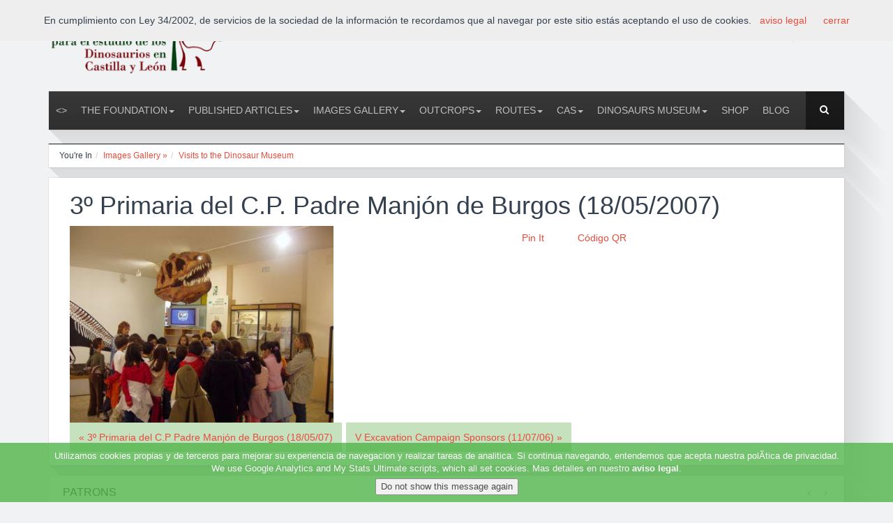

--- FILE ---
content_type: text/html
request_url: https://www.fundaciondinosaurioscyl.com/en/c/?iddoc=643
body_size: 11389
content:
<!DOCTYPE html>

<!--[if lt IE 7]> <html class="no-js lt-ie9 lt-ie8 lt-ie7" lang="en"> <![endif]-->
<!--[if IE 7]>    <html class="no-js lt-ie9 lt-ie8" lang="en"> <![endif]-->
<!--[if IE 8]>    <html class="no-js lt-ie9" lang="en"> <![endif]-->
<!--[if gt IE 8]><!--> <html class="no-js" lang="en"> <!--<![endif]-->
<head>
	
  <link rel="stylesheet" href="../estilo_aftercoffee.css"> 
  <!-- Set the viewport width to device width for mobile -->
  <meta name="viewport" id="view" content="width=device-width minimum-scale=1, maximum-scale=3" />   


		<meta http-equiv="content-type" content="text/html;charset=iso-8859-1"/>
		
		<link rel="image_src" href="http://www.fundaciondinosaurioscyl.com/imagftp/im1643P1010068.JPG" />

        <title>Visits to the Dinosaur Museum 3º Primaria del C.P. Padre Manjón de Burgos (18/05/2007) | dinosaurs, paleontology, salas de los infantes, Burgos, Spain, museum | Fundación Dinosaurios Castilla y León - English</title>
		<meta name="title" content="Visits to the Dinosaur Museum 3º Primaria del C.P. Padre Manjón de Burgos (18/05/2007) | dinosaurs, paleontology, salas de los infantes, Burgos, Spain, museum | Fundación Dinosaurios Castilla y León - English"/>
		<link rel="SHORTCUT ICON" href="/favicon.ico"/>
		<meta name="author" content="menosdiez.com - visual, web y más"/>
		<meta name="ROBOTS" content="ALL"/>
		<meta name="language" content="en"/>
		<meta name="revisit-after" content="5"/>
		<meta name="reply-to" content="info@fundaciondinosaurioscyl.com"/>
		<meta name="rating" content="Culture"/>
		<meta name="Classification" content="Culture"/>
        
		<meta name="Copyright" content="2026"/>
        
		<link rel="alternate" type="application/rss+xml" title="Fundación Dinosaurios Castilla y León - English (RSS 2.0)" href="http://www.fundaciondinosaurioscyl.com/en/rss/" />
        
        <meta name="description" content="Pictures of the people who had visited the Dinosaur Museum of Salas de los Infantes (Burgos-Spain)"/>
        <meta name="keywords" content="dinosaurs, paleontology, salas de los infantes, Burgos, Spain, museum"/>
        <meta name="subject" content="Paleontología, Burgos, España"/>
        <meta name="locality" content="Burgos,Spain"/>
        
        <meta name="google-site-verification" content="PBf0blr24_GgQDsHxTE1A7_cU8xkqFPqHE4aYc3qb1w" />
        
        
        <script type="text/javascript" src="../javascript/funciones.js"></script>


		<script>
			idfamilia=74;
			iddoc=643;
			archivogpx="";
			iddocs="";
			cgpsla='';
			cgpslo='';
		</script>
		<script type="text/javascript"    src="https://maps.google.com/maps/api/js?sensor=false"></script>
		<script language="JavaScript" type="text/javascript" src="../googlemaps/googlemaps.js"></script>


<!-- Roboto Condensed Webfont -->
		<link href='http://fonts.googleapis.com/css?family=Roboto+Condensed:300italic,400italic,400,300,700' rel='stylesheet' type='text/css'>	
		<!-- Font Awesome CSS -->
		<link rel="stylesheet" href="../css/font-awesome.min.css" />

		<!-- Normalize CSS -->
		<link rel="stylesheet" href="../css/normalize.css" />

		<!-- Owl Carousel CSS -->
		<link href="../css/owl.carousel.css" rel="stylesheet" media="screen">
		
		<!-- REVOLUTION BANNER CSS SETTINGS -->
		<link rel="stylesheet" type="text/css" href="../rs-plugin/css/settings.css" media="screen" />			

		<!-- Bootstrap CSS -->		
		<link rel="stylesheet" href="../css/bootstrap.min.css" />
		
		<link rel="stylesheet" href="../css/offcanvas.css" />		

		<!-- Main CSS -->
		<link rel="stylesheet" href="../style.css" />

		<!-- Responsive Framework -->
		<link href="../css/responsive.css" rel="stylesheet" media="screen" />

		<!-- HTML5 shim, for IE6-8 support of HTML5 elements -->
		<!--[if lt IE 9]>
		<script src="http://html5shim.googlecode.com/svn/trunk/html5.js"></script>
		<script src="js/respond.min.js"></script>
		<![endif]-->
</head>
<body>


  
<!-- End Region Special Wrap -->




	<div class="wrapper">
			<div class="row row-offcanvas row-offcanvas-left">
				<!--[if lt IE 7]>
					<p class="browsehappy">You are using an <strong>outdated</strong> browser. Please <a href="http://browsehappy.com/">upgrade your browser</a> to improve your experience.</p>
				<![endif]-->
				
				<div class="inner-wrapper">
					
<div id="eantics"></div>
<div class="header-top">
						<div class="container">
							<div class="row">
								<div class="col-md-3 col-sm-4 col-xs-12">
									<div class="logo">
										<a title="Fundación Dinosaurios Castilla y León - English" href="../">
											<img alt="Fundación Dinosaurios Castilla y León - English" src="../img/logo.png" class="logo-img">
										</a>
									</div> <!-- //logo -->
								</div> <!-- //col-md-3 -->

								<div class="col-md-9 col-sm-8 hidden-xs">
									<!-- HEAD LOGIN -->
									<div class="login pull-right">
										<div id="css-modal-area">
											<!-- Panel top -->	
											<div class="css-panel">
												<!-- Login button -->
												<div class="modal-button-icon">
												<a data-toggle="modal" href="#cssModal"><i class="fa fa-lock"></i></a>

												
												</div>

				
												<!-- Login Modal -->
												<div class="modal fade" id="cssModal" role="dialog" aria-hidden="true">
													<div class="modal-dialog">
														<div class="modal-content css-content-block">
																								<!-- ACCESO -->
									<div id="identificacion"><a name="identificacion"></a>
									
														<form action="../extras/validar.asp" method="post">
															<p class="bloqueiden">User<br/><input type="text" name="nombre" id="nombre" size="18" class="formul" maxlength="100" alt="Usuario" title="Escribe aquí tu nombre de usuario" />
														  </p><p class="bloqueiden">Password<br/><input type="password" name="contra" id="contra" size="16" class="formul" maxlength="100" alt="Contraseña" title="Escribe aquí tu contraseña"/> <input id="entrar" type="image" name="entrar" src="../imag_general/ok.png"  align="middle"  title="Pulsa aquí para aceptar" alt="Botón de aceptar"/></p>
															<input type="hidden" name="ids" value="314351479"/></form><div class="separador"></div><br />
															<p><a href="../extras/recordardatos.asp" rel="lightbox[500 300]">Forgot your password?</a></p>
															
									</div>
									<!-- // ACCESO -->
															
															
														</div> <!-- //modal-content -->
													</div> <!-- //modal-dialog -->
												</div>	
												<!-- //Login Modal -->								
											
												
												<!-- Register Modal -->
												<div class="modal fade" id="cssRegi" role="dialog" aria-hidden="true">
													<div class="modal-dialog">
														<div class="modal-content css-content-block">
															
														</div> <!-- //modal-content -->
													</div> <!-- //modal-dialog -->
												</div>	
												<!-- //Register Modal -->								

											</div> <!-- //css-panel -->
										</div> <!-- //css-modal-area -->
									</div>
									<!-- //HEAD LOGIN -->
									
									<!-- HEAD SOCIAL ICON -->
									<div class="pull-right ">     
										
										<div class="social-icon">
											<ul>
												<li><a href="#" title="RSS" target="_blank"><i class="fa fa-rss"></i></a></li>
										
												<li><a href="https://www.facebook.com/pages/Fundaci%C3%B3n-Dinosaurios-CyL/104424572934735?ref=ts" title="Facebook Fundación Dinosaurios Castilla y León - English" target="_blank"><i class="fa fa-facebook"> </i></a></li>
											
												<li><a href="http://www.twitter.com/FDinosaurios" title="Twitter Fundación Dinosaurios Castilla y León - English" target="_blank"><i class="fa fa-twitter"></i></a></li>
										
												<li><a href="https://plus.google.com/FDinosaurios" title="Google plus Fundación Dinosaurios Castilla y León - English" target="_blank"><i class="fa fa-google-plus"></i></a></li>
										
												<li><a href="http://www.youtube.com/FDinosaurios" title="YouTube" target="_blank"><i class="fa fa-youtube"></i></a></li>
										
                                        
<li><a href="/es/c/?iddoc=643" style="margin:5px 10px;" title="Castellano (es)"><img src="../imag_general/flag_es.png" alt="Castellano (es)" title="Castellano (es)" /></a></li>

<li><a href="/en/c/?iddoc=643" style="margin:5px 10px;" title="Inglés (en)"><img src="../imag_general/flag_en.png" alt="Inglés (en)" title="Inglés (en)"  style="border:2px solid black;"/></a></li>

											</ul>
										</div> <!-- //social-icon -->
									</div>
									<!-- //HEAD SOCIAL ICON -->
									
								</div> <!-- //col-md-9 -->
							</div> <!-- //row -->
						</div> <!-- //container -->
					</div> <!-- //header-top -->	
				
                
                
                
<!-- Navigation Area -->
					<div class="container">
						<div class="navbar navbar-default mainnav">

							<!-- NAVBAR HEADER -->
							<div class="navbar-header">
								<button type="button" class="navbar-toggle" data-toggle="offcanvas" data-target="#myNavmenu" data-canvas="#myNavmenuCanvas" data-placement="left">
								<i class="fa fa-bars"></i>
								</button>
								
								<!-- HEAD SEARCH -->
								<div class="head-search">     
								    <form method="get" action="../buscador" class="form-search">
										<div class="search">
											<i class="fa fa-search"></i><input type="text" size="20" class="form-control " maxlength="20" name="cadena1" id="cadena1">
										</div>
									</form>
								</div>
								<!-- //HEAD SEARCH -->
							</div>
							<!-- //NAVBAR HEADER -->

							<!-- NAVBAR MAIN -->
							
<nav class="navbar-collapse collapse">
                        <ul class="nav navbar-nav" >
     <li class=""><a href="../" ><></a></li>

<li  class=" dropdown " title="The Foundation" ><a href="../c/?idsec=2"  title="Identification" class="" >The Foundation<b class="caret"></b></a>
<!-- submenu-wrapper -->
										<div class="submenu-wrapper submenu-wrapper-topbottom">
											<!-- submenu-inner -->
											<div class="submenu-inner  submenu-inner-topbottom">
                                                        <ul  class="dropdown-menu">
                                                        <li ><a href="../c/?idsec=3"  title="">Collaborate</a></li>
                                                        <li ><a href="../c/?idsec=5"  title="">Activities: performances program</a></li>
                                                        <li ><a href="../c/?idsec=6"  title="">Documentation</a></li>
                                                        <li ><a href="../c/?idsec=20"  title="Email: fundaciondinosaurioscyl@gmail.com">Contact Us</a></li></ul>
															</div>
															</div></li><li  class=" dropdown " title="Published articles" ><a href="../c/?idsec=4"  title="" class="" >Published articles<b class="caret"></b></a>
<!-- submenu-wrapper -->
										<div class="submenu-wrapper submenu-wrapper-topbottom">
											<!-- submenu-inner -->
											<div class="submenu-inner  submenu-inner-topbottom">
                                                        <ul  class="dropdown-menu">
                                                        <li ><a href="../c/?idsec=13"  title="Here you will be able to find the last news that the Foundation generates in the different mass media.">The news of the Foundation</a></li>
                                                        <li ><a href="../c/?idsec=12"  title="News published by the press, relative to the dinosaurs and other topics of your interest.">The external news</a></li>
                                                        <li ><a href="../c/?idsec=79"  title="Quartely abstract of the most remarkable news of the Foundation">Informative Bulletins</a></li>
                                                        <li ><a href="../c/?idsec=80"  title="Interviews of people related with the Dinosaurs´s world.">Interviews</a></li>
                                                        <li ><a href="../c/?idsec=19"  title="">Links</a></li></ul>
															</div>
															</div></li><li  class=" dropdown " title="Images Gallery" ><a href="../c/?idsec=47"  title="In this section you will find the different images that the Dinosaurs Foundation publish.
" class="" >Images Gallery<b class="caret"></b></a>
<!-- submenu-wrapper -->
										<div class="submenu-wrapper submenu-wrapper-topbottom">
											<!-- submenu-inner -->
											<div class="submenu-inner  submenu-inner-topbottom">
                                                        <ul  class="dropdown-menu">
                                                        <li ><a href="../c/?idsec=49"  title="5th of December 2006">Agreement between FEC and the Foundation for study of Dinosaurs in Castilla y León</a></li>
                                                        <li ><a href="../c/?idsec=64"  title="4th October 2006">Collaboraction Agreement with DINOKINÉTICS</a></li>
                                                        <li ><a href="../c/?idsec=55"  title="8th of June 2006">Collaboration Agreement with the Foundation ASPANIAS BURGOS</a></li>
                                                        <li ><a href="../c/?idsec=56"  title="21th of November 2005">Collaboration Agreement with the Foundation Cristóbal Gabarrón</a></li>
                                                        <li ><a href="../c/?idsec=259"  title="From 22th of December 2006 to 17th February 2007">Exhibition</a></li>
                                                        <li ><a href="../c/?idsec=52"  title="Valladolid 2005">Exhibition of Fossil Animals and Plants in CyL</a></li>
                                                        <li ><a href="../c/?idsec=53"  title="International Interior Tourism Trade Fair (Valladolid - Spain)">IX-X INTUR 2005-2006</a></li>
                                                        <li ><a href="../c/?idsec=74"  title="Pictures of the people who had visited the Dinosaur Museum of Salas de los Infantes (Burgos-Spain)">Visits to the Dinosaur Museum</a></li></ul>
															</div>
															</div></li><li  class=" dropdown " title="Outcrops" ><a href="../c/?idsec=8"  title="" class="" >Outcrops<b class="caret"></b></a>
<!-- submenu-wrapper -->
										<div class="submenu-wrapper submenu-wrapper-topbottom">
											<!-- submenu-inner -->
											<div class="submenu-inner  submenu-inner-topbottom">
                                                        <ul  class="dropdown-menu">
                                                        <li ><a href="../c/?idsec=26"  title="This outcrop is one of the most important and spectacular of Castile and Leon. ">Costalomo</a></li>
                                                        <li ><a href="../c/?idsec=28"  title="Carnivorous and herbivorous dinosaur footprints are present in La Pedraja outcrop, in Mambrillas de Lara.">Mambrillas</a></li>
                                                        <li ><a href="../c/?idsec=29"  title="One of the few outcrops in Spain where an articulated skeleton of a Sauropod occurs (being excavated).">Oterillo</a></li>
                                                        <li ><a href="../c/?idsec=30"  title="This outcrop is the only one in Europe where remains of a Rebaquisaurid dinosaur have been found.">Tenadas de los Vallejos II</a></li></ul>
															</div>
															</div></li><li  class=" dropdown " title="Routes" ><a href="../c/?idsec=7"  title="" class="" >Routes<b class="caret"></b></a>
<!-- submenu-wrapper -->
										<div class="submenu-wrapper submenu-wrapper-topbottom">
											<!-- submenu-inner -->
											<div class="submenu-inner  submenu-inner-topbottom">
                                                        <ul  class="dropdown-menu">
                                                        <li ><a href="../c/?idsec=257"  title="List of turist services ">Hotels - Rural Turism - Restaurants</a></li>
                                                        <li ><a href="../c/?idsec=46"  title="Buses timetable and localization maps">How to arrive</a></li>
                                                        <li ><a href="../c/?idsec=365"  title="Costalomo, Dinosaur Museum, La Pedraja, Las Sereas 7, El Frontal">ROUTE LAND OF DINOSAURS</a></li></ul>
															</div>
															</div></li><li  class=" dropdown " title="CAS" ><a href="../cas/?idsec=82"  title="Colectivo Arqueológico Salense" class="" >CAS<b class="caret"></b></a>
<!-- submenu-wrapper -->
										<div class="submenu-wrapper submenu-wrapper-topbottom">
											<!-- submenu-inner -->
											<div class="submenu-inner  submenu-inner-topbottom">
                                                        <ul  class="dropdown-menu">
                                                        <li ><a href="../c/?idsec=428"  title="Salas de los Infantes (Burgos): 3-6 September 2025">X International Symposium about Dinosaurs Palaeontology and their Environment 2025</a></li>
                                                        <li ><a href="../c/?idsec=416"  title="Salas de los Infantes (Burgos): 7-10 September 2022.">IX International Symposium about Dinosaurs Palaeontology and their Environment 2022</a></li>
                                                        <li ><a href="../c/?idsec=403"  title="Salas de los Infantes: September 5-7, 2019.">8th International Symposium about Dinosaurs Palaeontology and their Environment</a></li>
                                                        <li ><a href="../c/?idsec=381"  title="">VII International Symposium about Dinosaurs Palaeontology and their Environment</a></li></ul>
															</div>
															</div></li><li  class=" dropdown " title="Dinosaurs Museum" ><a href="../museo/?idsec=9"  title="Dinosaurs Museum" class="" >Dinosaurs Museum<b class="caret"></b></a>
<!-- submenu-wrapper -->
										<div class="submenu-wrapper submenu-wrapper-topbottom">
											<!-- submenu-inner -->
											<div class="submenu-inner  submenu-inner-topbottom">
                                                        <ul  class="dropdown-menu">
                                                        <li ><a href="../c/?idsec=17"  title="">About the Museum -rates, hours, location-</a></li>
                                                        <li ><a href="../c/?idsec=16"  title="">Archaeology Room</a></li>
                                                        <li ><a href="../c/?idsec=23"  title="">Paleontology Room</a></li>
                                                        <li ><a href="../c/?idsec=24"  title="The factory of restoration of the Museum of Salas is the place where the fossil rest of Dinosaurs are prepared for their future exhibition. ">Restoration</a></li>
                                                        <li ><a href="../c/?idsec=25"  title="">Virtual Visit</a></li></ul>
															</div>
															</div></li><li  class="" title="Shop" ><a href="../tienda/?idsec=18"  title="Out Shop online" class="" >Shop</a>
</li><li  class="" title="Blog" ><a href="http://fundaciondinosaurioscyl.blogspot.com.es/" target='_blank' title="" class="" >Blog</a>
</li>


</ul></nav>

   
						</div> <!-- //navbar -->
					</div> <!-- //container -->
				
				
				
				
				<!-- Slider Area -->
					<div class="container">
						<div class="box-shadow-area showcase mt-20">
							<div class="row">
								<div class="col-md-12">
									<div class="showcase-left ">
										
									</div>
								</div>
							</div>
						</div>
					</div><!-- //container -->
                    
                    
                    
                    
                    
                    
                    <div class="container">
						<div class="row">
							<div class="col-md-12">
								<div class="box-wrapper">
                                
									<!-- BREADCRUMBS -->
									<ul class='breadcrumb'><li>You're In </li><li class='uno'><a href='../c/?idsec=47'  >Images Gallery » </a><span class='divider'></span></li><li><a href='../c/?idsec=74' class='active'>Visits to the Dinosaur Museum</a><span class='divider'></span></li></ul><div class='separador'></div>
								</div> <!-- //custom-page-header -->
							</div>
						</div>
					</div>
                    
                    
   <!-- //////////////////////////////////
//////////////PAGE CONTENT///////////// 
////////////////////////////////////-->
                  
                    
                    
                    <div class="container mt-15">
						<div class="row">
                        
                    
          	
			
            <div class="col-md-12 col-sm-8 col-xs-12">
								<div class="page-content box-wrapper">
									<div class="page-article-content clearfix">
            
          
						
                    	<div class="separador"></div>
						<div id="contenidoaccesible">
                        <div class="visor">
						
								
<!-- // CABECERA SEC-->
								<div class="separador"></div>
								<div id="documento" class="post-content">
<!-- DOCUMENTO ESTANDAR -->

														<h1>3º Primaria del C.P. Padre Manjón de Burgos (18/05/2007)</h1>
														
														<p>
														<div style='clear:left;width:35%'  class='fotosdocumento alinealeft'  ><a href='../../imagftp/im1643P1010068.JPG'  rel='prettyPhoto' class='openfancybox'   id='fotodoc1link' title='3º Primaria del C.P. Padre Manjón de Burgos (18/05/2007)' ><img src='../INCLUDE/resizeimag.asp?imag=im1643P1010068.JPG&amp;ancho=400&amp;formatooriginal=encaja&amp;i=11' alt='FOTO' title='FOTO:' class='fotodoc' onerror='ErrorCargarImagen(this);' id='fotodoc1'/></a></div>
														</p><section class="iconoscompartir"><div style="float:left;width:80px;"><g:plusone size="medium"></g:plusone></div><div style="float:left;width:180px;"><fb:like href="http://www.fundaciondinosaurioscyl.com/en/c/?iddoc=643" send="true" layout="button_count" width="160" show_faces="false"></fb:like></div><div style="float:left;width:80px;"><a class="retweet" href="" title="" style="float:left;margin-top:4px;margin-right:20px;"></a></div><div style="float:left;width:80px;"><a href="http://pinterest.com/pin/create/button/?url=http%3A%2F%2Fwww%2Efundaciondinosaurioscyl%2Ecom%2Fen%2Fc%2F%3Fiddoc%3D643%2F&media=http%3A%2F%2Fwww%2Efundaciondinosaurioscyl%2Ecom%2Fimagftp%2Fim1643P1010068%2EJPG&description=Visits+to+the+Dinosaur+Museum+3%BA+Primaria+del+C%2EP%2E+Padre+Manj%F3n+de+Burgos+%2818%2F05%2F2007%29+%2D+Visits+to+the+Dinosaur+Museum+%2D+Images+Gallery" class="pin-it-button" count-layout="horizontal">Pin It</a></div><div style="float:left;width:80px;"><a href="../extras/codigoQR.asp?iframe=true&width=90%&height=90%&urlcod=http%3A%2F%2Fwww%2Efundaciondinosaurioscyl%2Ecom%2Fen%2Fc%2F%3Fiddoc%3D643"  class="fancybox-iframe">Código QR</a></div><div class="clear"></div></section>
<div style='clear:both;'></div>	
<!-- FIN DOCUMENTO ESTANDAR --></div>
 <!-- ICOEN-->
 
<div class="separador"></div><p>
<a href="../c/?iddoc=644" title="3º Primaria del C.P Padre Manjón de Burgos (18/05/07)" class="anterior" target="_top">
									&laquo; 3º Primaria del C.P Padre Manjón de Burgos (18/05/07)</a>
							<a href="../c/?iddoc=645" title="V Excavation Campaign Sponsors (11/07/06)" class="siguiente"  target="_top">
									V Excavation Campaign Sponsors (11/07/06) &raquo;</a>
				
</p>			
<!-- // DOCUMENTO -->
                          </div>      
						</div>
                       
								</div>	<!-- /page-article-content-->			
							</div> <!-- /page-content -->
			</div> <!-- /col-md-9 -->
          
          		
                        
                        
                        
                        
                        
						</div> <!-- //row -->
					</div> <!-- //container -->
                    
                    

   


				
				
				
				


					
                    <div class="container">
						<div class="row">
							<div class="col-md-12">
								<div class="client-logo mt-15 box-wrapper ">
									<h3>Patrons</h3>
									<div class="client-logo-caruosel">
										<div class="clients">
                                        
                        
                        					
                        					<div class="item"><a href="../c/?iddoc=62">
                                            
												 <img src="../INCLUDE/resizeimag.asp?imag=im162logo-museo.jpg&ancho=300&alto=120&fo=encaja" alt="Museo de Dinosaurios de Salas de los Infantes (Burgos)" title="Museo de Dinosaurios de Salas de los Infantes (Burgos)" />
                                            </a>
											</div>
                        
                        
                        
                        
                        					
                        					<div class="item"><a href="../c/?iddoc=29">
                                            
												 <img src="../INCLUDE/resizeimag.asp?imag=im129im129mapa-de-salas-de-los-infantes-5.jpg&ancho=300&alto=120&fo=encaja" alt="Ayuntamiento de Salas de los Infantes" title="Ayuntamiento de Salas de los Infantes" />
                                            </a>
											</div>
                        
                        
                        
                        
                        					
                        					<div class="item"><a href="../c/?iddoc=26">
                                            
												 <img src="../INCLUDE/resizeimag.asp?imag=im126diputacionburgoslogo1.jpg&ancho=300&alto=120&fo=encaja" alt="Excma. Diputación Provincia de Burgos" title="Excma. Diputación Provincia de Burgos" />
                                            </a>
											</div>
                        
                        
                        
                                        
                                        
											
										</div><!-- //clients -->
										
										<div class="customNavigation clients-navigation">
											<a class="next"><i class="fa fa-angle-right"></i></a>
											<a class="prev"><i class="fa fa-angle-left"></i></a>
										</div> <!-- clients-navigation -->
										
									</div> <!-- //client-logo-carousel -->
								</div> <!-- //client-logo -->
							</div> <!-- //col-md-12 -->
						</div> <!-- //row -->
					</div> <!-- //container -->
					<div class="container">					
						<div class="footer-widget box-wrapper ">
							<div class="row">						
								<div class="col-lg-3 col-md-2 col-sm-4 col-xs-12">
									<div class="custom-menu-widget">
										<h2 class="widget-title "><span><i class="fa fa-twitter"></i> Last tweets</span></h2>
										
										<p>Aquí va el plugin de twiteer.</p>

									</div>						
								</div>						

								<div class=" col-lg-2 col-md-2 col-sm-4 col-xs-12">
									<div class="custom-menu-widget">
										<h2 class="widget-title "><span><i class="fa fa-briefcase "></i> Fundación Dinosaurios Castilla y León - English</span></h2>

										<div class="custom-widget">
											<ul>
                                            
                                            
											<li><a href="../c/?idsec=255">Friends of the Foundation</a></li>
										 
											<li><a href="../c/?idsec=2">The Foundation</a></li>
										 
											<li><a href="../c/?idsec=3">Collaborate</a></li>
										 
											<li><a href="../c/?idsec=5">Activities: performances program</a></li>
										 
											<li><a href="../c/?idsec=256">Companies</a></li>
										 
											<li><a href="../c/?idsec=6">Documentation</a></li>
										 
											<li><a href="../c/?idsec=20">Contact Us</a></li>
										 
                                            
												
											</ul>
										</div>
									</div>
								</div>
								
									
								<div class=" col-lg-2 col-md-2 col-sm-4 col-xs-12">
									<div class="custom-menu-widget">
										<h2 class="widget-title "><span><i class="fa fa-cloud "></i> Information</span></h2>

										<div class="custom-widget">
											<ul>
												<li><a href="#" title=
												"About Us">Yaciminentos</a></li>

												<li><a href="#" title="">Rutas/Qué hacer</a></li>

												<li><a href="#" title="">Museo de Dinosaurios</a></li>

												<li><a href="#" title="">Colectivo Arqueológico</a></li>

												<li><a href="#" title="">Colabora</a></li>
											</ul>
										</div>
									</div>
								</div>


								<div class=" col-lg-3 col-md-3 col-sm-6 col-xs-12">
									<div class="custom-menu-widget">
										<h2 class="widget-title "><span><i class="fa fa-clock-o "></i> Contact</span></h2>

										<div class="custom-widget">
											<p><b>Fundación para el estudio de los Dinosaurios en Castilla y León</b><br />
Telf. +34 947 39 70 13<br/>
Salas de los Infantes - Burgos<br/>
</p><p>Mail: <a href="mailto:info@fundaciondinosaurioscyl.com">info@fundaciondinosaurioscyl.com</a></p>
										</div>
									</div>
								</div>


								<div class=" col-lg-2 col-md-3 col-sm-6 col-xs-12">
									<div class="custom-menu-widget">
										<h2 class="widget-title "><span><i class="fa fa-map-marker "></i> Location</span></h2>

										<div class="map">
											<img src="../img/worldmap.png" alt="worldmap" />
										</div>
									</div>
								</div>
							</div> <!-- //row -->
						</div>  <!-- //footer-widget -->


						<div class="copyright-text box-wrapper">
							<div class="row">
								<div class="col-md-6 col-sm-6">
									<div class="left-copy-text">
										<p>Fundación Dinosaurios Castilla y León - English<br /><a href="../c/?idsec=250" title="" >Legal Notice</a> &middot; <a href="../c/?idsec=19" title="" >Links</a> &middot; <a href="../c/?idsec=20" title="" >Contact</a> &middot; <a href="http://www.menosdiez.com/" title="diseño web" target="_blank" >menosdiez.com</a></p>
									</div> <!-- //left-copy-text -->
								</div> <!-- //col-md-6 -->

								<div class="col-md-6 col-sm-6 hidden-xs">
									<div class="footer-right">
										<div class="social-icon pull-right social-fix">
											<ul>
												<li><a href="../rss/" title="RSS" target="_blank"><i class="fa fa-rss"></i></a></li>
										
												<li><a href="https://www.facebook.com/pages/Fundaci%C3%B3n-Dinosaurios-CyL/104424572934735?ref=ts" title="Facebook" target="_blank"><i class="fa fa-facebook"> </i></a></li>
											
												<li><a href="https://twitter.com/FDinosaurios" title="Twitter" target="_blank"><i class="fa fa-twitter"></i></a></li>
										
												<li><a href="#" title="Google plus" target="_blank"><i class="fa fa-google-plus"></i></a></li>
										
												<li><a href="#" title="YouTube" target="_blank"><i class="fa fa-youtube"></i></a></li>
										
												
											</ul>
										</div> <!-- //social-icon -->
									</div> <!-- //footer-right -->
								</div> <!-- //col-md-6 -->
								
							</div> <!-- //row -->
						</div> <!-- //copyright-text -->
					</div> <!-- //container -->






				</div> <!-- //inner-wrapper -->

				
				
				
				<div class="offcanvas-wrapper col-sm-3 col-xs-3 hidden-lg hidden-md hidden-sm sidebar-offcanvas">
					<div class="sidebar-nav">
						<h2>Fundación Dinosaurios Castilla y León - English</h2>
						<button type="button" class="close" aria-hidden="true"  data-toggle="offcanvas" >&times;</button>
						<ul><li class='active'><a href='../'>Home</a></li><li><a href='../c/?idsec=2'>The Foundation</a></li><li><a href='../c/?idsec=4'>Published articles</a></li><li><a href='../c/?idsec=47'>Images Gallery</a></li><li><a href='../c/?idsec=8'>Outcrops</a></li><li><a href='../c/?idsec=7'>Routes</a></li><li><a href='../cas/?idsec=82'>CAS</a></li><li><a href='../museo/?idsec=9'>Dinosaurs Museum</a></li><li><a href='../tienda/?idsec=18'>Shop</a></li><li><a href='http://fundaciondinosaurioscyl.blogspot.com.es/'>Blog</a></li></ul>
					</div> <!-- //sidebar-nav -->
				</div> <!-- //offcanvas-wrapper -->
				
			</div> <!-- //row-offcanvas -->
		</div> <!-- //wrapper -->

       












    
</body>

 <!--Start script-->
        <script src="../js/jquery.min.js"></script>
        <script src="../js/modernizr-2.6.2.min.js"></script>
        <!-- jQuery REVOLUTION Slider  -->
        <script type="text/javascript" src="../rs-plugin/js/jquery.themepunch.plugins.min.js"></script>
        <script type="text/javascript" src="../rs-plugin/js/jquery.themepunch.revolution.min.js"></script>
        <script src="../js/bootstrap.min.js"></script>
        <script src="../js/owl.carousel.min.js"></script>
        <script src="../js/jquery.scrollUp.js"></script>
        <script src="../js/offcanvas.js"></script>
        <script src="../js/jquery.prettyPhoto.js"></script>
        <script src="../js/script.js"></script>
        
        <script type="text/javascript" src="../javascript/jquery.cookiesdirective.js"></script>
        <!--End script    -->


<script type="text/javascript">
	// Using $(document).ready never hurts
	$(document).ready(function(){

		// Cookie setting script wrapper
		var cookieScripts = function () {
			// Internal javascript called
			console.log("Running");
		
			
		}
	
		/* Call cookiesDirective, overriding any default params
		
			*** These are the defaults ***
				explicitConsent: true,
				position: 'top',
				duration: 10,
				limit: 0,
				message: null,				
				cookieScripts: null,
				privacyPolicyUri: 'privacy.html',
				scriptWrapper: function(){},	
				fontFamily: 'helvetica',
				fontColor: '#FFFFFF',
				fontSize: '13px',
				backgroundColor: '#000000',
				backgroundOpacity: '80',
				linkColor: '#CA0000'
				
		*/
		
		$.cookiesDirective({
			privacyPolicyUri: 'myprivacypolicy.html',
			explicitConsent: false,
			position : 'bottom',
			scriptWrapper: cookieScripts, 
			cookieScripts: 'Google Analytics, My Stats Ultimate ', 
			backgroundColor: '#52B54A',
			linkColor: '#ffffff'
		});
	});
	</script>








         <script type="text/javascript" src="../audiojs/audio.min.js"></script>
 	<script>
      audiojs.events.ready(function() {
        audiojs.createAll();
      });
	  
	  
    </script>




		<script type="text/javascript">
		var usertwitter;
		usertwitter="Fdinosaurios";
        </script>
		<script type="text/javascript" src="../javascript/retweet.js"></script>
		<script type="text/javascript" src="https://apis.google.com/js/plusone.js">
		  {lang: 'es'}
		</script>
        <div id="fb-root"></div>
		<script type="text/javascript">(function(d, s, id) {
          var js, fjs = d.getElementsByTagName(s)[0];
          if (d.getElementById(id)) return;
          js = d.createElement(s); js.id = id;
          js.src = "//connect.facebook.net/es_ES/all.js#xfbml=1";
          fjs.parentNode.insertBefore(js, fjs);
        }(document, 'script', 'facebook-jssdk'));</script>

<script type="text/javascript">
(function() {
    window.PinIt = window.PinIt || { loaded:false };
    if (window.PinIt.loaded) return;
    window.PinIt.loaded = true;
    function async_load(){
        var s = document.createElement("script");
        s.type = "text/javascript";
        s.async = true;
        if (window.location.protocol == "https:")
            s.src = "https://assets.pinterest.com/js/pinit.js";
        else
            s.src = "http://assets.pinterest.com/js/pinit.js";
        var x = document.getElementsByTagName("script")[0];
        x.parentNode.insertBefore(s, x);
    }
    if (window.attachEvent)
        window.attachEvent("onload", async_load);
    else
        window.addEventListener("load", async_load, false);
})();
</script>



<script>
  (function(i,s,o,g,r,a,m){i['GoogleAnalyticsObject']=r;i[r]=i[r]||function(){
  (i[r].q=i[r].q||[]).push(arguments)},i[r].l=1*new Date();a=s.createElement(o),
  m=s.getElementsByTagName(o)[0];a.async=1;a.src=g;m.parentNode.insertBefore(a,m)
  })(window,document,'script','//www.google-analytics.com/analytics.js','ga');

  ga('create', 'UA-127077-24', 'auto');
  ga('send', 'pageview');

</script>


 
<!-- AVISO COOKIES -->
<script src="../cookies/cookies.js"></script>
<script>
  document.addEventListener('DOMContentLoaded', function(event) {
    cookieChoices.showCookieConsentBar('En cumplimiento con Ley 34/2002, de servicios de la sociedad de la información te recordamos que al navegar por este sitio estás aceptando el uso de cookies. ',
      'cerrar', 'aviso legal', '../c/?idsec=250');
  });
</script>
<!-- FIN AVISO COOKIES -->
</html>



--- FILE ---
content_type: text/html; charset=utf-8
request_url: https://accounts.google.com/o/oauth2/postmessageRelay?parent=https%3A%2F%2Fwww.fundaciondinosaurioscyl.com&jsh=m%3B%2F_%2Fscs%2Fabc-static%2F_%2Fjs%2Fk%3Dgapi.lb.en.2kN9-TZiXrM.O%2Fd%3D1%2Frs%3DAHpOoo_B4hu0FeWRuWHfxnZ3V0WubwN7Qw%2Fm%3D__features__
body_size: 161
content:
<!DOCTYPE html><html><head><title></title><meta http-equiv="content-type" content="text/html; charset=utf-8"><meta http-equiv="X-UA-Compatible" content="IE=edge"><meta name="viewport" content="width=device-width, initial-scale=1, minimum-scale=1, maximum-scale=1, user-scalable=0"><script src='https://ssl.gstatic.com/accounts/o/2580342461-postmessagerelay.js' nonce="B6NAinGtMZQCEk7QBad3-w"></script></head><body><script type="text/javascript" src="https://apis.google.com/js/rpc:shindig_random.js?onload=init" nonce="B6NAinGtMZQCEk7QBad3-w"></script></body></html>